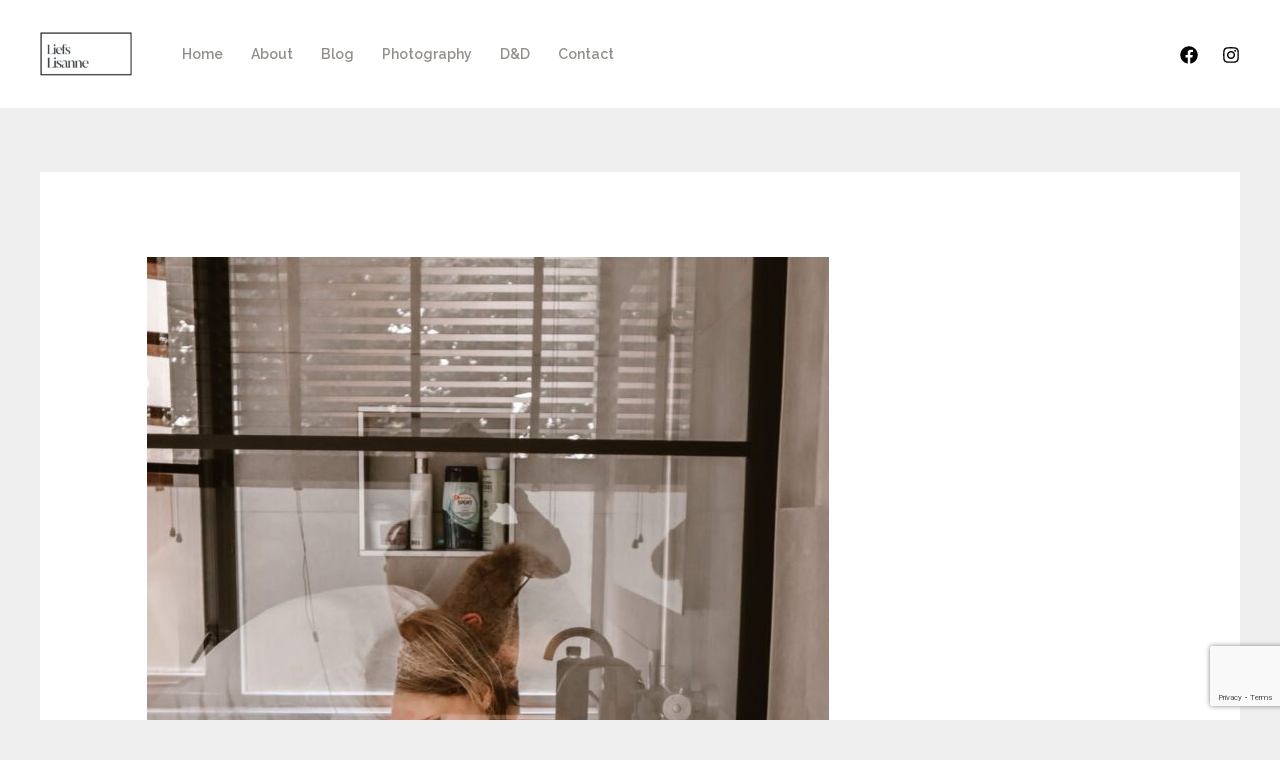

--- FILE ---
content_type: text/html; charset=utf-8
request_url: https://www.google.com/recaptcha/api2/anchor?ar=1&k=6LespfUdAAAAANXR9m24fW0Z2VH2lOxhgv8wiWvL&co=aHR0cHM6Ly9saWVmcy1saXNhbm5lLm5sOjQ0Mw..&hl=en&v=PoyoqOPhxBO7pBk68S4YbpHZ&size=invisible&anchor-ms=20000&execute-ms=30000&cb=rfl77dkyv4d9
body_size: 48511
content:
<!DOCTYPE HTML><html dir="ltr" lang="en"><head><meta http-equiv="Content-Type" content="text/html; charset=UTF-8">
<meta http-equiv="X-UA-Compatible" content="IE=edge">
<title>reCAPTCHA</title>
<style type="text/css">
/* cyrillic-ext */
@font-face {
  font-family: 'Roboto';
  font-style: normal;
  font-weight: 400;
  font-stretch: 100%;
  src: url(//fonts.gstatic.com/s/roboto/v48/KFO7CnqEu92Fr1ME7kSn66aGLdTylUAMa3GUBHMdazTgWw.woff2) format('woff2');
  unicode-range: U+0460-052F, U+1C80-1C8A, U+20B4, U+2DE0-2DFF, U+A640-A69F, U+FE2E-FE2F;
}
/* cyrillic */
@font-face {
  font-family: 'Roboto';
  font-style: normal;
  font-weight: 400;
  font-stretch: 100%;
  src: url(//fonts.gstatic.com/s/roboto/v48/KFO7CnqEu92Fr1ME7kSn66aGLdTylUAMa3iUBHMdazTgWw.woff2) format('woff2');
  unicode-range: U+0301, U+0400-045F, U+0490-0491, U+04B0-04B1, U+2116;
}
/* greek-ext */
@font-face {
  font-family: 'Roboto';
  font-style: normal;
  font-weight: 400;
  font-stretch: 100%;
  src: url(//fonts.gstatic.com/s/roboto/v48/KFO7CnqEu92Fr1ME7kSn66aGLdTylUAMa3CUBHMdazTgWw.woff2) format('woff2');
  unicode-range: U+1F00-1FFF;
}
/* greek */
@font-face {
  font-family: 'Roboto';
  font-style: normal;
  font-weight: 400;
  font-stretch: 100%;
  src: url(//fonts.gstatic.com/s/roboto/v48/KFO7CnqEu92Fr1ME7kSn66aGLdTylUAMa3-UBHMdazTgWw.woff2) format('woff2');
  unicode-range: U+0370-0377, U+037A-037F, U+0384-038A, U+038C, U+038E-03A1, U+03A3-03FF;
}
/* math */
@font-face {
  font-family: 'Roboto';
  font-style: normal;
  font-weight: 400;
  font-stretch: 100%;
  src: url(//fonts.gstatic.com/s/roboto/v48/KFO7CnqEu92Fr1ME7kSn66aGLdTylUAMawCUBHMdazTgWw.woff2) format('woff2');
  unicode-range: U+0302-0303, U+0305, U+0307-0308, U+0310, U+0312, U+0315, U+031A, U+0326-0327, U+032C, U+032F-0330, U+0332-0333, U+0338, U+033A, U+0346, U+034D, U+0391-03A1, U+03A3-03A9, U+03B1-03C9, U+03D1, U+03D5-03D6, U+03F0-03F1, U+03F4-03F5, U+2016-2017, U+2034-2038, U+203C, U+2040, U+2043, U+2047, U+2050, U+2057, U+205F, U+2070-2071, U+2074-208E, U+2090-209C, U+20D0-20DC, U+20E1, U+20E5-20EF, U+2100-2112, U+2114-2115, U+2117-2121, U+2123-214F, U+2190, U+2192, U+2194-21AE, U+21B0-21E5, U+21F1-21F2, U+21F4-2211, U+2213-2214, U+2216-22FF, U+2308-230B, U+2310, U+2319, U+231C-2321, U+2336-237A, U+237C, U+2395, U+239B-23B7, U+23D0, U+23DC-23E1, U+2474-2475, U+25AF, U+25B3, U+25B7, U+25BD, U+25C1, U+25CA, U+25CC, U+25FB, U+266D-266F, U+27C0-27FF, U+2900-2AFF, U+2B0E-2B11, U+2B30-2B4C, U+2BFE, U+3030, U+FF5B, U+FF5D, U+1D400-1D7FF, U+1EE00-1EEFF;
}
/* symbols */
@font-face {
  font-family: 'Roboto';
  font-style: normal;
  font-weight: 400;
  font-stretch: 100%;
  src: url(//fonts.gstatic.com/s/roboto/v48/KFO7CnqEu92Fr1ME7kSn66aGLdTylUAMaxKUBHMdazTgWw.woff2) format('woff2');
  unicode-range: U+0001-000C, U+000E-001F, U+007F-009F, U+20DD-20E0, U+20E2-20E4, U+2150-218F, U+2190, U+2192, U+2194-2199, U+21AF, U+21E6-21F0, U+21F3, U+2218-2219, U+2299, U+22C4-22C6, U+2300-243F, U+2440-244A, U+2460-24FF, U+25A0-27BF, U+2800-28FF, U+2921-2922, U+2981, U+29BF, U+29EB, U+2B00-2BFF, U+4DC0-4DFF, U+FFF9-FFFB, U+10140-1018E, U+10190-1019C, U+101A0, U+101D0-101FD, U+102E0-102FB, U+10E60-10E7E, U+1D2C0-1D2D3, U+1D2E0-1D37F, U+1F000-1F0FF, U+1F100-1F1AD, U+1F1E6-1F1FF, U+1F30D-1F30F, U+1F315, U+1F31C, U+1F31E, U+1F320-1F32C, U+1F336, U+1F378, U+1F37D, U+1F382, U+1F393-1F39F, U+1F3A7-1F3A8, U+1F3AC-1F3AF, U+1F3C2, U+1F3C4-1F3C6, U+1F3CA-1F3CE, U+1F3D4-1F3E0, U+1F3ED, U+1F3F1-1F3F3, U+1F3F5-1F3F7, U+1F408, U+1F415, U+1F41F, U+1F426, U+1F43F, U+1F441-1F442, U+1F444, U+1F446-1F449, U+1F44C-1F44E, U+1F453, U+1F46A, U+1F47D, U+1F4A3, U+1F4B0, U+1F4B3, U+1F4B9, U+1F4BB, U+1F4BF, U+1F4C8-1F4CB, U+1F4D6, U+1F4DA, U+1F4DF, U+1F4E3-1F4E6, U+1F4EA-1F4ED, U+1F4F7, U+1F4F9-1F4FB, U+1F4FD-1F4FE, U+1F503, U+1F507-1F50B, U+1F50D, U+1F512-1F513, U+1F53E-1F54A, U+1F54F-1F5FA, U+1F610, U+1F650-1F67F, U+1F687, U+1F68D, U+1F691, U+1F694, U+1F698, U+1F6AD, U+1F6B2, U+1F6B9-1F6BA, U+1F6BC, U+1F6C6-1F6CF, U+1F6D3-1F6D7, U+1F6E0-1F6EA, U+1F6F0-1F6F3, U+1F6F7-1F6FC, U+1F700-1F7FF, U+1F800-1F80B, U+1F810-1F847, U+1F850-1F859, U+1F860-1F887, U+1F890-1F8AD, U+1F8B0-1F8BB, U+1F8C0-1F8C1, U+1F900-1F90B, U+1F93B, U+1F946, U+1F984, U+1F996, U+1F9E9, U+1FA00-1FA6F, U+1FA70-1FA7C, U+1FA80-1FA89, U+1FA8F-1FAC6, U+1FACE-1FADC, U+1FADF-1FAE9, U+1FAF0-1FAF8, U+1FB00-1FBFF;
}
/* vietnamese */
@font-face {
  font-family: 'Roboto';
  font-style: normal;
  font-weight: 400;
  font-stretch: 100%;
  src: url(//fonts.gstatic.com/s/roboto/v48/KFO7CnqEu92Fr1ME7kSn66aGLdTylUAMa3OUBHMdazTgWw.woff2) format('woff2');
  unicode-range: U+0102-0103, U+0110-0111, U+0128-0129, U+0168-0169, U+01A0-01A1, U+01AF-01B0, U+0300-0301, U+0303-0304, U+0308-0309, U+0323, U+0329, U+1EA0-1EF9, U+20AB;
}
/* latin-ext */
@font-face {
  font-family: 'Roboto';
  font-style: normal;
  font-weight: 400;
  font-stretch: 100%;
  src: url(//fonts.gstatic.com/s/roboto/v48/KFO7CnqEu92Fr1ME7kSn66aGLdTylUAMa3KUBHMdazTgWw.woff2) format('woff2');
  unicode-range: U+0100-02BA, U+02BD-02C5, U+02C7-02CC, U+02CE-02D7, U+02DD-02FF, U+0304, U+0308, U+0329, U+1D00-1DBF, U+1E00-1E9F, U+1EF2-1EFF, U+2020, U+20A0-20AB, U+20AD-20C0, U+2113, U+2C60-2C7F, U+A720-A7FF;
}
/* latin */
@font-face {
  font-family: 'Roboto';
  font-style: normal;
  font-weight: 400;
  font-stretch: 100%;
  src: url(//fonts.gstatic.com/s/roboto/v48/KFO7CnqEu92Fr1ME7kSn66aGLdTylUAMa3yUBHMdazQ.woff2) format('woff2');
  unicode-range: U+0000-00FF, U+0131, U+0152-0153, U+02BB-02BC, U+02C6, U+02DA, U+02DC, U+0304, U+0308, U+0329, U+2000-206F, U+20AC, U+2122, U+2191, U+2193, U+2212, U+2215, U+FEFF, U+FFFD;
}
/* cyrillic-ext */
@font-face {
  font-family: 'Roboto';
  font-style: normal;
  font-weight: 500;
  font-stretch: 100%;
  src: url(//fonts.gstatic.com/s/roboto/v48/KFO7CnqEu92Fr1ME7kSn66aGLdTylUAMa3GUBHMdazTgWw.woff2) format('woff2');
  unicode-range: U+0460-052F, U+1C80-1C8A, U+20B4, U+2DE0-2DFF, U+A640-A69F, U+FE2E-FE2F;
}
/* cyrillic */
@font-face {
  font-family: 'Roboto';
  font-style: normal;
  font-weight: 500;
  font-stretch: 100%;
  src: url(//fonts.gstatic.com/s/roboto/v48/KFO7CnqEu92Fr1ME7kSn66aGLdTylUAMa3iUBHMdazTgWw.woff2) format('woff2');
  unicode-range: U+0301, U+0400-045F, U+0490-0491, U+04B0-04B1, U+2116;
}
/* greek-ext */
@font-face {
  font-family: 'Roboto';
  font-style: normal;
  font-weight: 500;
  font-stretch: 100%;
  src: url(//fonts.gstatic.com/s/roboto/v48/KFO7CnqEu92Fr1ME7kSn66aGLdTylUAMa3CUBHMdazTgWw.woff2) format('woff2');
  unicode-range: U+1F00-1FFF;
}
/* greek */
@font-face {
  font-family: 'Roboto';
  font-style: normal;
  font-weight: 500;
  font-stretch: 100%;
  src: url(//fonts.gstatic.com/s/roboto/v48/KFO7CnqEu92Fr1ME7kSn66aGLdTylUAMa3-UBHMdazTgWw.woff2) format('woff2');
  unicode-range: U+0370-0377, U+037A-037F, U+0384-038A, U+038C, U+038E-03A1, U+03A3-03FF;
}
/* math */
@font-face {
  font-family: 'Roboto';
  font-style: normal;
  font-weight: 500;
  font-stretch: 100%;
  src: url(//fonts.gstatic.com/s/roboto/v48/KFO7CnqEu92Fr1ME7kSn66aGLdTylUAMawCUBHMdazTgWw.woff2) format('woff2');
  unicode-range: U+0302-0303, U+0305, U+0307-0308, U+0310, U+0312, U+0315, U+031A, U+0326-0327, U+032C, U+032F-0330, U+0332-0333, U+0338, U+033A, U+0346, U+034D, U+0391-03A1, U+03A3-03A9, U+03B1-03C9, U+03D1, U+03D5-03D6, U+03F0-03F1, U+03F4-03F5, U+2016-2017, U+2034-2038, U+203C, U+2040, U+2043, U+2047, U+2050, U+2057, U+205F, U+2070-2071, U+2074-208E, U+2090-209C, U+20D0-20DC, U+20E1, U+20E5-20EF, U+2100-2112, U+2114-2115, U+2117-2121, U+2123-214F, U+2190, U+2192, U+2194-21AE, U+21B0-21E5, U+21F1-21F2, U+21F4-2211, U+2213-2214, U+2216-22FF, U+2308-230B, U+2310, U+2319, U+231C-2321, U+2336-237A, U+237C, U+2395, U+239B-23B7, U+23D0, U+23DC-23E1, U+2474-2475, U+25AF, U+25B3, U+25B7, U+25BD, U+25C1, U+25CA, U+25CC, U+25FB, U+266D-266F, U+27C0-27FF, U+2900-2AFF, U+2B0E-2B11, U+2B30-2B4C, U+2BFE, U+3030, U+FF5B, U+FF5D, U+1D400-1D7FF, U+1EE00-1EEFF;
}
/* symbols */
@font-face {
  font-family: 'Roboto';
  font-style: normal;
  font-weight: 500;
  font-stretch: 100%;
  src: url(//fonts.gstatic.com/s/roboto/v48/KFO7CnqEu92Fr1ME7kSn66aGLdTylUAMaxKUBHMdazTgWw.woff2) format('woff2');
  unicode-range: U+0001-000C, U+000E-001F, U+007F-009F, U+20DD-20E0, U+20E2-20E4, U+2150-218F, U+2190, U+2192, U+2194-2199, U+21AF, U+21E6-21F0, U+21F3, U+2218-2219, U+2299, U+22C4-22C6, U+2300-243F, U+2440-244A, U+2460-24FF, U+25A0-27BF, U+2800-28FF, U+2921-2922, U+2981, U+29BF, U+29EB, U+2B00-2BFF, U+4DC0-4DFF, U+FFF9-FFFB, U+10140-1018E, U+10190-1019C, U+101A0, U+101D0-101FD, U+102E0-102FB, U+10E60-10E7E, U+1D2C0-1D2D3, U+1D2E0-1D37F, U+1F000-1F0FF, U+1F100-1F1AD, U+1F1E6-1F1FF, U+1F30D-1F30F, U+1F315, U+1F31C, U+1F31E, U+1F320-1F32C, U+1F336, U+1F378, U+1F37D, U+1F382, U+1F393-1F39F, U+1F3A7-1F3A8, U+1F3AC-1F3AF, U+1F3C2, U+1F3C4-1F3C6, U+1F3CA-1F3CE, U+1F3D4-1F3E0, U+1F3ED, U+1F3F1-1F3F3, U+1F3F5-1F3F7, U+1F408, U+1F415, U+1F41F, U+1F426, U+1F43F, U+1F441-1F442, U+1F444, U+1F446-1F449, U+1F44C-1F44E, U+1F453, U+1F46A, U+1F47D, U+1F4A3, U+1F4B0, U+1F4B3, U+1F4B9, U+1F4BB, U+1F4BF, U+1F4C8-1F4CB, U+1F4D6, U+1F4DA, U+1F4DF, U+1F4E3-1F4E6, U+1F4EA-1F4ED, U+1F4F7, U+1F4F9-1F4FB, U+1F4FD-1F4FE, U+1F503, U+1F507-1F50B, U+1F50D, U+1F512-1F513, U+1F53E-1F54A, U+1F54F-1F5FA, U+1F610, U+1F650-1F67F, U+1F687, U+1F68D, U+1F691, U+1F694, U+1F698, U+1F6AD, U+1F6B2, U+1F6B9-1F6BA, U+1F6BC, U+1F6C6-1F6CF, U+1F6D3-1F6D7, U+1F6E0-1F6EA, U+1F6F0-1F6F3, U+1F6F7-1F6FC, U+1F700-1F7FF, U+1F800-1F80B, U+1F810-1F847, U+1F850-1F859, U+1F860-1F887, U+1F890-1F8AD, U+1F8B0-1F8BB, U+1F8C0-1F8C1, U+1F900-1F90B, U+1F93B, U+1F946, U+1F984, U+1F996, U+1F9E9, U+1FA00-1FA6F, U+1FA70-1FA7C, U+1FA80-1FA89, U+1FA8F-1FAC6, U+1FACE-1FADC, U+1FADF-1FAE9, U+1FAF0-1FAF8, U+1FB00-1FBFF;
}
/* vietnamese */
@font-face {
  font-family: 'Roboto';
  font-style: normal;
  font-weight: 500;
  font-stretch: 100%;
  src: url(//fonts.gstatic.com/s/roboto/v48/KFO7CnqEu92Fr1ME7kSn66aGLdTylUAMa3OUBHMdazTgWw.woff2) format('woff2');
  unicode-range: U+0102-0103, U+0110-0111, U+0128-0129, U+0168-0169, U+01A0-01A1, U+01AF-01B0, U+0300-0301, U+0303-0304, U+0308-0309, U+0323, U+0329, U+1EA0-1EF9, U+20AB;
}
/* latin-ext */
@font-face {
  font-family: 'Roboto';
  font-style: normal;
  font-weight: 500;
  font-stretch: 100%;
  src: url(//fonts.gstatic.com/s/roboto/v48/KFO7CnqEu92Fr1ME7kSn66aGLdTylUAMa3KUBHMdazTgWw.woff2) format('woff2');
  unicode-range: U+0100-02BA, U+02BD-02C5, U+02C7-02CC, U+02CE-02D7, U+02DD-02FF, U+0304, U+0308, U+0329, U+1D00-1DBF, U+1E00-1E9F, U+1EF2-1EFF, U+2020, U+20A0-20AB, U+20AD-20C0, U+2113, U+2C60-2C7F, U+A720-A7FF;
}
/* latin */
@font-face {
  font-family: 'Roboto';
  font-style: normal;
  font-weight: 500;
  font-stretch: 100%;
  src: url(//fonts.gstatic.com/s/roboto/v48/KFO7CnqEu92Fr1ME7kSn66aGLdTylUAMa3yUBHMdazQ.woff2) format('woff2');
  unicode-range: U+0000-00FF, U+0131, U+0152-0153, U+02BB-02BC, U+02C6, U+02DA, U+02DC, U+0304, U+0308, U+0329, U+2000-206F, U+20AC, U+2122, U+2191, U+2193, U+2212, U+2215, U+FEFF, U+FFFD;
}
/* cyrillic-ext */
@font-face {
  font-family: 'Roboto';
  font-style: normal;
  font-weight: 900;
  font-stretch: 100%;
  src: url(//fonts.gstatic.com/s/roboto/v48/KFO7CnqEu92Fr1ME7kSn66aGLdTylUAMa3GUBHMdazTgWw.woff2) format('woff2');
  unicode-range: U+0460-052F, U+1C80-1C8A, U+20B4, U+2DE0-2DFF, U+A640-A69F, U+FE2E-FE2F;
}
/* cyrillic */
@font-face {
  font-family: 'Roboto';
  font-style: normal;
  font-weight: 900;
  font-stretch: 100%;
  src: url(//fonts.gstatic.com/s/roboto/v48/KFO7CnqEu92Fr1ME7kSn66aGLdTylUAMa3iUBHMdazTgWw.woff2) format('woff2');
  unicode-range: U+0301, U+0400-045F, U+0490-0491, U+04B0-04B1, U+2116;
}
/* greek-ext */
@font-face {
  font-family: 'Roboto';
  font-style: normal;
  font-weight: 900;
  font-stretch: 100%;
  src: url(//fonts.gstatic.com/s/roboto/v48/KFO7CnqEu92Fr1ME7kSn66aGLdTylUAMa3CUBHMdazTgWw.woff2) format('woff2');
  unicode-range: U+1F00-1FFF;
}
/* greek */
@font-face {
  font-family: 'Roboto';
  font-style: normal;
  font-weight: 900;
  font-stretch: 100%;
  src: url(//fonts.gstatic.com/s/roboto/v48/KFO7CnqEu92Fr1ME7kSn66aGLdTylUAMa3-UBHMdazTgWw.woff2) format('woff2');
  unicode-range: U+0370-0377, U+037A-037F, U+0384-038A, U+038C, U+038E-03A1, U+03A3-03FF;
}
/* math */
@font-face {
  font-family: 'Roboto';
  font-style: normal;
  font-weight: 900;
  font-stretch: 100%;
  src: url(//fonts.gstatic.com/s/roboto/v48/KFO7CnqEu92Fr1ME7kSn66aGLdTylUAMawCUBHMdazTgWw.woff2) format('woff2');
  unicode-range: U+0302-0303, U+0305, U+0307-0308, U+0310, U+0312, U+0315, U+031A, U+0326-0327, U+032C, U+032F-0330, U+0332-0333, U+0338, U+033A, U+0346, U+034D, U+0391-03A1, U+03A3-03A9, U+03B1-03C9, U+03D1, U+03D5-03D6, U+03F0-03F1, U+03F4-03F5, U+2016-2017, U+2034-2038, U+203C, U+2040, U+2043, U+2047, U+2050, U+2057, U+205F, U+2070-2071, U+2074-208E, U+2090-209C, U+20D0-20DC, U+20E1, U+20E5-20EF, U+2100-2112, U+2114-2115, U+2117-2121, U+2123-214F, U+2190, U+2192, U+2194-21AE, U+21B0-21E5, U+21F1-21F2, U+21F4-2211, U+2213-2214, U+2216-22FF, U+2308-230B, U+2310, U+2319, U+231C-2321, U+2336-237A, U+237C, U+2395, U+239B-23B7, U+23D0, U+23DC-23E1, U+2474-2475, U+25AF, U+25B3, U+25B7, U+25BD, U+25C1, U+25CA, U+25CC, U+25FB, U+266D-266F, U+27C0-27FF, U+2900-2AFF, U+2B0E-2B11, U+2B30-2B4C, U+2BFE, U+3030, U+FF5B, U+FF5D, U+1D400-1D7FF, U+1EE00-1EEFF;
}
/* symbols */
@font-face {
  font-family: 'Roboto';
  font-style: normal;
  font-weight: 900;
  font-stretch: 100%;
  src: url(//fonts.gstatic.com/s/roboto/v48/KFO7CnqEu92Fr1ME7kSn66aGLdTylUAMaxKUBHMdazTgWw.woff2) format('woff2');
  unicode-range: U+0001-000C, U+000E-001F, U+007F-009F, U+20DD-20E0, U+20E2-20E4, U+2150-218F, U+2190, U+2192, U+2194-2199, U+21AF, U+21E6-21F0, U+21F3, U+2218-2219, U+2299, U+22C4-22C6, U+2300-243F, U+2440-244A, U+2460-24FF, U+25A0-27BF, U+2800-28FF, U+2921-2922, U+2981, U+29BF, U+29EB, U+2B00-2BFF, U+4DC0-4DFF, U+FFF9-FFFB, U+10140-1018E, U+10190-1019C, U+101A0, U+101D0-101FD, U+102E0-102FB, U+10E60-10E7E, U+1D2C0-1D2D3, U+1D2E0-1D37F, U+1F000-1F0FF, U+1F100-1F1AD, U+1F1E6-1F1FF, U+1F30D-1F30F, U+1F315, U+1F31C, U+1F31E, U+1F320-1F32C, U+1F336, U+1F378, U+1F37D, U+1F382, U+1F393-1F39F, U+1F3A7-1F3A8, U+1F3AC-1F3AF, U+1F3C2, U+1F3C4-1F3C6, U+1F3CA-1F3CE, U+1F3D4-1F3E0, U+1F3ED, U+1F3F1-1F3F3, U+1F3F5-1F3F7, U+1F408, U+1F415, U+1F41F, U+1F426, U+1F43F, U+1F441-1F442, U+1F444, U+1F446-1F449, U+1F44C-1F44E, U+1F453, U+1F46A, U+1F47D, U+1F4A3, U+1F4B0, U+1F4B3, U+1F4B9, U+1F4BB, U+1F4BF, U+1F4C8-1F4CB, U+1F4D6, U+1F4DA, U+1F4DF, U+1F4E3-1F4E6, U+1F4EA-1F4ED, U+1F4F7, U+1F4F9-1F4FB, U+1F4FD-1F4FE, U+1F503, U+1F507-1F50B, U+1F50D, U+1F512-1F513, U+1F53E-1F54A, U+1F54F-1F5FA, U+1F610, U+1F650-1F67F, U+1F687, U+1F68D, U+1F691, U+1F694, U+1F698, U+1F6AD, U+1F6B2, U+1F6B9-1F6BA, U+1F6BC, U+1F6C6-1F6CF, U+1F6D3-1F6D7, U+1F6E0-1F6EA, U+1F6F0-1F6F3, U+1F6F7-1F6FC, U+1F700-1F7FF, U+1F800-1F80B, U+1F810-1F847, U+1F850-1F859, U+1F860-1F887, U+1F890-1F8AD, U+1F8B0-1F8BB, U+1F8C0-1F8C1, U+1F900-1F90B, U+1F93B, U+1F946, U+1F984, U+1F996, U+1F9E9, U+1FA00-1FA6F, U+1FA70-1FA7C, U+1FA80-1FA89, U+1FA8F-1FAC6, U+1FACE-1FADC, U+1FADF-1FAE9, U+1FAF0-1FAF8, U+1FB00-1FBFF;
}
/* vietnamese */
@font-face {
  font-family: 'Roboto';
  font-style: normal;
  font-weight: 900;
  font-stretch: 100%;
  src: url(//fonts.gstatic.com/s/roboto/v48/KFO7CnqEu92Fr1ME7kSn66aGLdTylUAMa3OUBHMdazTgWw.woff2) format('woff2');
  unicode-range: U+0102-0103, U+0110-0111, U+0128-0129, U+0168-0169, U+01A0-01A1, U+01AF-01B0, U+0300-0301, U+0303-0304, U+0308-0309, U+0323, U+0329, U+1EA0-1EF9, U+20AB;
}
/* latin-ext */
@font-face {
  font-family: 'Roboto';
  font-style: normal;
  font-weight: 900;
  font-stretch: 100%;
  src: url(//fonts.gstatic.com/s/roboto/v48/KFO7CnqEu92Fr1ME7kSn66aGLdTylUAMa3KUBHMdazTgWw.woff2) format('woff2');
  unicode-range: U+0100-02BA, U+02BD-02C5, U+02C7-02CC, U+02CE-02D7, U+02DD-02FF, U+0304, U+0308, U+0329, U+1D00-1DBF, U+1E00-1E9F, U+1EF2-1EFF, U+2020, U+20A0-20AB, U+20AD-20C0, U+2113, U+2C60-2C7F, U+A720-A7FF;
}
/* latin */
@font-face {
  font-family: 'Roboto';
  font-style: normal;
  font-weight: 900;
  font-stretch: 100%;
  src: url(//fonts.gstatic.com/s/roboto/v48/KFO7CnqEu92Fr1ME7kSn66aGLdTylUAMa3yUBHMdazQ.woff2) format('woff2');
  unicode-range: U+0000-00FF, U+0131, U+0152-0153, U+02BB-02BC, U+02C6, U+02DA, U+02DC, U+0304, U+0308, U+0329, U+2000-206F, U+20AC, U+2122, U+2191, U+2193, U+2212, U+2215, U+FEFF, U+FFFD;
}

</style>
<link rel="stylesheet" type="text/css" href="https://www.gstatic.com/recaptcha/releases/PoyoqOPhxBO7pBk68S4YbpHZ/styles__ltr.css">
<script nonce="yH3PJ6CWcI1alL8i-h2tHw" type="text/javascript">window['__recaptcha_api'] = 'https://www.google.com/recaptcha/api2/';</script>
<script type="text/javascript" src="https://www.gstatic.com/recaptcha/releases/PoyoqOPhxBO7pBk68S4YbpHZ/recaptcha__en.js" nonce="yH3PJ6CWcI1alL8i-h2tHw">
      
    </script></head>
<body><div id="rc-anchor-alert" class="rc-anchor-alert"></div>
<input type="hidden" id="recaptcha-token" value="[base64]">
<script type="text/javascript" nonce="yH3PJ6CWcI1alL8i-h2tHw">
      recaptcha.anchor.Main.init("[\x22ainput\x22,[\x22bgdata\x22,\x22\x22,\[base64]/[base64]/UltIKytdPWE6KGE8MjA0OD9SW0grK109YT4+NnwxOTI6KChhJjY0NTEyKT09NTUyOTYmJnErMTxoLmxlbmd0aCYmKGguY2hhckNvZGVBdChxKzEpJjY0NTEyKT09NTYzMjA/[base64]/MjU1OlI/[base64]/[base64]/[base64]/[base64]/[base64]/[base64]/[base64]/[base64]/[base64]/[base64]\x22,\[base64]\x22,\x22d8ObwqA4w69Zw73CscO2w6zCg3B8cRvDp8OQXllCccKVw7c1IH/CisOPwpjCvAVFw4gifUkXwrYew7LChMKOwq8OwoXCu8O3wrxLwrQiw6J9LV/DpDRZIBF6w5w/VEhaHMK7wprDkBB5TU8nwqLDpMKrNw8SDkYJwpDDj8Kdw6bCjcOgwrAGw5/Dj8OZwptbQsKYw5HDhMKhwrbCgF9Xw5jClMK5RcO/M8KSw6DDpcORTsOpbDwhfArDoRA/w7IqwqLDqU3DqDnCncOKw5TDnC3DscOcfwXDqhtxwr4/O8ODDkTDqGLCgGtHKsOMFDbCkxFww4DCrj0Kw5HCnDXDoVtdwrhBfj03woEUwoNAWCDDi395dcOgw6sVwr/DrsKUHMOyUMKfw5rDmsOlXHBmw6zDt8K0w4Nmw4rCs3PCssOcw4lKwrJsw4/DosOfw7MmQibCtjgrwp8xw67DucOmwpcKNntwwpRhw5fDpxbCusOFw4Y6wqxQwpgYZcOrwo/CrFpnwr8jNEY5w5jDqWjCkRZ5w6svw4rCiH/[base64]/CisO5Xz7CryAVFcKDG2jCp8O5w5cuMcKfw55iE8KPE8Kiw6jDtMK2wr7CssOxw7l8cMKIwpE8NSQbwrDCtMOXMjhdejRpwpUPwoJWYcKGX8K4w49zHsKgwrM9w7VrwpbCslosw6Vow4g/IXotwqzCsERBYMOhw7Jbw64Lw7VrecOHw5jDqsKvw4A8W8ORM0PDrynDs8ORwo3DqE/CqETDo8KTw6TCnBHDui/DtRXDssKLwqPChcOdAsKqw4M/[base64]/DuzLChl3CuMKZBhEzWTASwrrCv3XDvxHCgxbCqMKcw7Y8w5wgw6ZocFRVWkfCvnA6wq0BwptPw6DDtx3DkhjDhcKEJAR7w5bDgsOqw5/[base64]/[base64]/wqXDjsKlE8Kpw4INKcK6IgbDumnDq8KYUsOpwoDChMOdwpw1YHwowrtyUSjClsOXw4ZkIwvDqRnCqcO+wqxlXjMgw4PCpA0GwoQ7Ow3DvsOJw5nCvDZUwqdNwoDCuHPDnRtuw7DDp27DnMKEw54jUsK8wonDmWPCgk/[base64]/fy/DosKlNMO9DFNNwrYcOMO6V18Ewq8pWQBbwqg2wpZgGcKvLsOtw6VraXTDlXbCkjcXwpjDqcKCwr5kVMKmw67DgAPDmgDChlV7GsKHw6jCiCHClcORI8KfO8K3w5ktwoZkB1pzGX/DjsOFMh/DjcOWworCrMOUFmABcsKXw7wuwqPCvm17aitcwpIMw6E4e29qfsOVw6lLdVrCtGrCmggxwo/DmsOcw7E3w53DoDRkw6/CjsKHYsOJPm8fUn4Uw57Dnj3Dp11CeBHDu8OIacKew5Q9w6lhEcKowprDgAbDpDF2w6I+WsOzcMKKw4HCgUhMwo9rWSHDu8KWw5jDsG/DicOFwp95w6M2FXnCt0EKW2bCuk7CkcKrA8O8DcKTwrDCtsOUwqJaCsKawoJuaWLDtsKEEynCmhNrAXnDksO/w6fDpMO3wrlUwqPCnMKsw5Flw49fw4Qew5fCmQJFw4kjwrk3w5wlfsKtfMKHQMKuw7YWPcKewpNQfcOMwqo6wqNHwr4aw5LCocOuHsOOw5fCoz85wotyw5c5RQ9cw7nCm8Kcwq/DoQXCocOwOcKFw58cdMO6wrZPTVHDksOEwobCvz/[base64]/[base64]/T0PDtUUnw5XCqFYBw4jDj3Rlwp0wwrvCqRrDgD0HP8KUwqxkCcO2B8KPNsKgwp4Xw7DCvT/CisOBSWo/LCvDlBjClgZtwoxQE8O1FkgqaMOvwq/[base64]/DtBvDrHnDvnXDkMKLw4JJwqnCv8KiMn/Dpi7DisK7LTLCnVvDtcK9w5UwF8KePFA3w5vCrUbDlxzDusKDWMOmw7TDpD4EWGrCmCzDjibCjyI+aTHCmsK0wqQRw5HCv8Orcw3CjBZfMDTDm8KTwp/Dil/Dg8OdOSfDosOIHlxuw5dQw7bDpMKXSWjDsMOzOz0rc8KHbiHDsBjDpsOqNn/CmBIvS8K7wpXCgsKcWsOrw4TCkihXwqZiwpV6FTnCosO0L8Knwp9LP2V3HDNoDMKoBitDdHvDt2dZBxp0wovCsQ/[base64]/V8Obw4UmOjh5NDbCkB9ywqHDqMO6JDvDosKHKQRkH8KPw73DpsKIw6zChQzCgcOAKl3CpMOzw5owwo/CuBLCksOuEcO+w5QaIXUEwqnCgBUMRwbDlCQZVwUMw4I+w7fDucO/w4sICDU2Hw8IwqjDoWvCqEIUO8KCMi7DocOVaw/DviPDg8OFYF5eI8Klw5DDqWwKw5zCgMO+XcOMw4HClcOswqNiw6PDo8KCEjTCsGZDwrHDgsOvw44fcyjDksOCd8K1w5g3McOIw4nCh8OOw4rCqcOwFMOrworDh8KnQgwfbC5EPUkmwoI/[base64]/CpGAUw4p4w4XDh8KQwoTCvsOeCBpxwqwCQMKibHsrKyLDlWweKhhLwpkzZl5IVlMjaXNgPxsGw5g3DXzCjcOuS8OVwrvCtSDDisO+AcOIZnRkwr7Ds8KDXDckwpIdTcKTw4zCuy3DlcOXbhLDlsOKw6bCs8O6woImwrzCi8KbWERMwp/CsEjDnljCumdPWRgSTRsRwr/Cn8Orwr8tw6vCssKxTFfDusKaSRvCrA7DgBvDlRt6wrkaw63CrBRDw5jChxpXJXrCsioaZ1vDsDkLwrzCt8OvMsOYwobDscKVN8K1PsKhw5x6w4dmwpnDmQ3CvBU5wrDCvjFYwqjCiSDDrMOSH8OAdERDGsO4JDIHwprCj8Oxw6NCZcKvWGrCmhzDrTDCksK/Dw9qX8OWw6HCoQHCtsOQwq/DuV0VD1fCjsO5wrPChsO/[base64]/DjDd+w4tdYsK5wpnCpXFjdsKbwpNeCMOPwrJbw6nCkMKGBCfCjsO+f0DDsDcyw602RsOFb8O9RcKvwrJpw5TCowIIw7Vvw5ldw7otw5wdXMKkCgJzwqlGw7tnVATDkcOawq3CrVAhw6huI8OjwojCvsOwRztPwqvCsn7Cqn/[base64]/OMO/w6ZPZsKMS8KIw5LCusOkw48CZcOSwr7DrCLChMO9w73DlsOuCnM3MF7DpE3DonU8DMKKHlfDpMK0wq4CEAFHwrvCmMKzPxrClH17w4nDjhcCWsK/d8KCw6xGwoYTbCUTwoXCjnrCnMKXJGEScjkDPW3CgMK7Vx7DuTHCg1sQb8Ocw7rCrcKgJApEwqlMwpLChStiZxvCjEo5w5pQw65CLVBiB8OwwozDusKPwpV1wqfDjsKADjLDo8OOwpVawoLCtG/CmsKdRhnCgcKUw4tew6IHw4rCssKrwqQYw6zCsHDDnsOCwqFUGybCnsKwZ07DolAyZFvChsOCKsKkTMOaw6p9LMK0w7daYmNZCy3CnwAHODxEw6RAcHwTSDoNTTknw7Nvwqwlwpptw6nCvjdFw4Arw6ZbecOjw6c5DcKCLsOqw6pSw7d5aXZ1wqBJNMKLwplUw7/[base64]/[base64]/CvsKGXQnDtUJ/Gw/CoMOcE8OMfHtafsKsOWzDlsKDNsOlwoXDscO3E8KhwrHDrzvDhgDCjmnCnsOiw7LDkMKAHWgvAnFEGhPCmMOZw7DCrsKTw7vDrsOkW8OzORN3JV1vwo8rW8OHNAPDgcK0wqsFw6HCknkfwq/DsMKiwqTCmSvDl8K5w6rDocOswoxVwol+asKswpDDkcKjC8OgLMOtw6vCvcOmCWXCpy7DvWbCvsOPw692BEVLX8OpwqFrLcKfwrLDvcKcYjTDm8OOXcOJwqzCrcK2QsK8HSceewrDksOqTcKPYERZw7/CrAs/[base64]/[base64]/DvB1xw4nDoUcqL8KqVMOcR8KHScOxNRsua8ODw7bDkcK9wojCn8KXU1VJdcOQYH5QwrbDp8Kuwq3DncKhNsOKUiN7TBQDI2Bke8OrYsK2woXClMKswrYow4XDq8K+w7EjPsOWTsONLcObw7R5wpzCr8OowrTCs8O7wpkfZmjCnlPDg8OsTHjCvsOkw7DDjSTDgm/ClsKgwqVXBMOtdcK7woHDnCPDgTU6wrHCn8K7EsODwoXDv8OPwqR3OMOzw7LDnMOdLMKmwrR7RsK3ci3Do8Knw4fCmx4Qw5nDqsKDam/Cq3rCucK3w4V2w6IIDMKPw7ZeUMOrRBLCiMK5EU/CsHfDpwBJYMOke0HDjE7Cg2/CiGHCu0nClHkzTsOQacKewq/Cm8Kjwq3DpVjDoUPCqhPCnsOkw6ZeNC3CtWHCslHCpsKkIMOaw5N1woQrUcK9c3Bww4FrCllUwqvDmsO7G8OQNwzDuG3Ds8OMwrbCozdBwobDu0nDsFoyIwvDiTcpfB7CqMOAJMOzw785w682w5QYZxNaFWrCkMOMw7bCu2ACw4zCrSPDkhjDv8K/w7pMKWlyBMKQw4HDh8KuQ8Oyw4gUwrIMw5xcHcKvwoZ6w7wbwpltAcOKCAtYWMKIw6IZwrvDp8OMwpRzw5PDmgjDvUDCl8OMAUw/AMO/Z8OuPFZMw7F3wopiw5cxwrJzwqfCuzfCmsOOKcKMw5thw4vCssKqeMKOw6LCj1R9UCvDnDHCgcK7CMKvFsKGGTZXw5UMw5bDin4Zwq/[base64]/DpsOzwpAtf8KxO3A+Vx3DhC5qw4NqA19tw7HClcK9w5HDuF8jw5fCncOkJD/Cl8OSw6bDvcO7wovCunDDsMK9VcOwH8KZw4vCs8Kiw4TCiMKtwpPCoMKNwoVLTCQwwqzDrmnCgyVxacKgYMKVwpTCiMOKw6cCwpLDmcKhw5YBCAVqFmx4wqBQw6bDvsOvZMKEMybCv8KowqXDtcOrJcKiX8OMXsKCcsK4IiXDvQPCgy/DtUvCgMO7BRfCmWrCjMO+w78sw4rCihVswoXCs8ORd8K9PUdVVQ4Lw6xnEMKFwrvDsiZ4FcK6w4MPw5ICTnTDkAwcKHoeQ2jChGEUYhTDnXPDv3BAwpzDlU91wovCucKMdiAXwr7CosKww792w4x/wr5QfsOhwoTCgCzDhn7ChCcew7LDt2jClMK6wpQow7oBZsKYw63CisOnwpAww4wDw4nChCbCoTxLYBXCjsOIw4PCsMK/LMOgw4PConrDocOWQMKAFFcKw5TCt8OwHVFpR8KFRRE6wrIhwrglwr8SSMOcMErCocKPw5c4a8KjQRlww6UkwrLCrTMTYMKvK2DCh8K7GGLCm8OALhF2wr9qw7hDe8Kdw6rDu8OyfcO4LgwNw5jCgMOUw51da8K5wogmwoLDpiR6AcKAdS7Ck8Okd1DCkWHCiX/[base64]/[base64]/[base64]/[base64]/Cj8O7w7YSOlXCk8KSw7MII27DlsOxw67Cj8Kow79rwqQRWVjDujjCojrCi8OBw6fCgg4MacKwwo7DvVpAKivCsXgzwoVEI8KZUHUNbjLDgWBawp0Hw43CtVXDoV9VwoxUDjDDrnfCjsOVwoNLaH/[base64]/CicO4wp8+w53DtVXDicKxw7/DqMOCw5XDh8OXfsKzOcO/QW8CwqcmwoZfMFfCt3LCh0TCocOkw6oHYsOsC00XwoE4LMOIHQgyw4XCh8Kbw4LCn8Kcw65QaMOPwoTDpVbDo8OqWMOmETbCrsOWbGfCmMKDw6B6woDCs8OTwoAhNSbCncKsSiJyw7DDixRYw77DsUNdX1p5wpZ9wrgXccOQGV/Cv33DucOmwonCgAlmw7rDp8KpwpvDocOVVcKiXVLDkcOJwr/DhsO5woVBwp/Cog06WXdtw7TDocK0DC0aKMO6w5hnThrCtcOhHB3CsVpVw6I5wqdmw4IRDQktw7rDicKOThvDkjMywq/CkDhfdMK0w5PCqMKuw6Zhw6l4fMOeLFHCpSrCkX4hFsOcwqstw63ChiB+wrEwRsKRw7DCiMK2JBzDsk90wp/CmX1OwpU0bEXDuDfCrcK9w5nCnGjCpTDDi1NkX8KUwq/CucK4w5/CuzgLw4DDusOzciDCsMOdw6nCrMKHcxoUw5DClw0LGmEFw4DDh8OTwonCth5PLG/DqwXDrcOACcKbM21fw5DDpcKjBMK6w49kw6hBw43ClFDCmjwEeyrDgsKAXcKQwoYvw4nDjVbDgFQpw4/DvyPCosOEe0Q8OlFdM0zClF8mwpfDiHfDlcK/w6/DpDvDscOUQMOVwqvCqcOKMMOWBDHDmykwZ8OJZ0zDj8OCTsKBHcKUw4rCjMKxwrwOwobChGnDiSpRVVNaW2jDpGvDh8KFesOgw6HCisK+wpjDjsO0wp10cX4/[base64]/DrMOccFwaw7NuwrVIeMKkDEHCp0vDnMKEYnZsEVPDjMKjXHzCsGwuw4onw6cdKSE/MEjCkcKLWSDCnMKVScKva8OZwqR9asKDWwciwpLDinzDtV8zw6MZFiN2wq4wwoDDnA/CihQ8IRZ+w5nCvsOQw6QfwoFlKsK0wr98wovCucK5wqjDgTzDkcKbw43CvGxRPHvCtcO0w4FvSsKvw6xvw6XCmyp+w7UORktda8OOwrEPw5PDpMKSw4w9esKhd8KIbMKPIy9xw6QYwpzCocOZw7PDskjCoEE7VXgqwpnCm0A/[base64]/Ch8Kvwow5wol3LMOlw5Ayw6U8eMK6w7gMNsOUf3JaNcOTL8OkUQBvw701wofCucKowphkwrLCqBvCtAFQTSLCkRnDvMKmw644wqfDiSfCpB0TwpzCncKpw7PCrgI/wqfDiEHCo8KWbMKow73Dg8K4wq3DpBc1wp53w4rCr8OuOcK7wqvCsxBrDBJRVsKwwr9iSDIywqhZacKJw4HCncOuPyXDrsOddcKTXMKaEVggwpfDt8KrdWvCkMKXB2rCp8KRO8K8wrEkVxvChcKWwobDjMKDacK/w7pGw614AToLOlBQw5vCpcOPS1tDBcOsw5/CmcOpwrhFwqzDlGVAYcKbw6dnFjrCvMOpw7XDmSvCpgTDjcK1w75dQBAzw4VFw6bDvcKzw79jwr7DtxYTw4vCiMO9HnlSw45ww7Urwqd1wrk/d8OfwohHSGY7MGDCimVKMmI/wr3CrENZBl/DmCfDg8KiJMOCUljCiUZhLcK1wp3CljYcw5fCqTLCrMOGSsKiOH4HBMKOwqwLw6IAacO2QcOwMgjDssK/aGsuwpPCnXgPKcOEw5bDmMOLw7DDpsO3w7xRwo9PwptzwqM3w7zCmnBww7NUMwjDrMOddcO2wo9zw6nDrx5Wwr9Fw4/DnnHDnwPDmMKswrtbPsOlFsKNMCDCsMKYe8KBw6Nxw5bCu0xOwpgfdX/DmA8nw7ICAEVFW3PDrsKow7vDj8KAWyxpwrTCkGEHfMO9Rxt2w7tQwrLDjGLCmWLCtB/[base64]/[base64]/Dr8O3CDYJw7/CgnB6wpdhVMKQHMOFaDZ4wq9tfMK/DEoRwplgwo3Dn8KJB8OjWynCvBfCi3/DjWrCj8Oyw5PDsMOdwppSBcOVAi1ZenMOBQvCvkLCggnCuXPDm2IuGcKiNsKzwoHCqT3DvVbDp8KcFR7DqcKnDcOKwovDmMKcd8OjV8KKw5wbe2UIw5HDiFvCjsK6wrrCs23CtnXDixcbw6nCvcOPw5MMWMKAwrTCtXHCmcO/[base64]/ClRzDtywQUDccJkbCvDTCpMKZejVjwqzDtcK5NwIjGMOGAVAAw5BIw5xyf8Olw7rChTQFw5YjM3PDnzPClcO/w5cMM8OjT8KewpZfO1PDuMKlwqLCiMKZw4LCnMOsZBLDqcOYA8Knw5NHXXsHegzCpsKzwrfDkcOewrvCkjN5XSBcb1XDgMKeQ8KwCcKtwqXDk8KFwq1lRsKENMK9w4vDnMOAwp3CniNNAsKIDSUFPsK/w60odcOAXsOewpvDrsKnQQ0qa0bDiMKyfcKcHRRuf2DCh8OSKXsKDXU1w551w4EIWMOywrpJwrjDnDteN1HCtMKqwoYnwrM3eQEww4HCscKgPMKeDjDDosO5w5TDg8KOw4PDmcKUwoXCjD/Dg8K/[base64]/DkXLCssKNwph7EyQ/w5xEQhvDo3/Cl15/GVg6w4pOHExfwowjBcOHcMKDwqLDhWjDtcKFwobDnMKRwp8icSrCsF1pwrMYEMOZwoXCoEZ9H23CtsK4IMKwBQouw5jCll/CuBRtwqFdw6fCtsOZURQtJkpIZ8OXRcO7W8Kfw4bDmsKZwpUCwpEaUkjCsMOFJSgBwq/DpsKVbzkqRcKNHXPCpGglwrQDF8Oyw7YVwp9UOnxpVxg/w6EaLMKIw63Cty4SYhbCo8K/aGrChsOsw4tsBRdLPm/[base64]/woHCq8KiwoQnwrfCocO2wq7DmXrDtEZxBSRLYQVYw5cGJMOkwqAgwoPDh2EvO3fClXMFw7oFwqRRw6rDhgbCvnAfw7TCnGQhwqPCgyTDjjdxwqhHw6Inw64Pfn3CgcKqZsOEwpXCs8OJwqxZwq1rMx5fYxx/[base64]/[base64]/DuMKKUsKKFiUtNsO9XFZ7OHMbw6BCwp/DhhnDhyHDqMOvCRfDhynCkMOALcKOwr3CucO7w40Jw63DunTCiWcZZEwzw5rDsjzDpMOgw43CsMKufMOWw7g2NihpwpU0Pn5eAhIPAsOsG1fDpMOTRgYZwpI9wpHDhsK1ccKlbCTCp2xIw7EnfHTDtFBDXMOywofCkGvCmHdxWsO5XCJ/wpXDp3sGw78eE8KxwrrCo8OqI8OBw6DClU3DpUQDw6JDwr7DocOZwpZuPsKsw5jCksKJw6EQCMKMUcOfCQbCpiPCgMKjw7B1ZcOWPcKpw4cCB8Kjw53CqHcuw7vDlgPDjScaEWV/wpcxNMKCw7zCv3HDk8KNw5XDmldbW8OVQ8KhS2jDnRnDswYwQHjDmXJBbcOHSTTCucOywo94S0/DlVfClDPCgsOsQ8KeKMKmw67Di8O0wp43N2Rjwp3Cp8OlE8KmJTp8wo8/[base64]/DhCZgP8OqJlsNw6lzwonDnsKQw4nDo8KwTWN4w5/[base64]/[base64]/CvMO5w7/DhcKmwpXCrMKTKMK7RMO3w7pQWMKrw5lwHMOlw7HCgsKxYMOvwqM1D8KQwptLwrTChMKQC8OiHALDm14lRsKgw5tOwoV0w6h/w7l7wo3CugN7c8KoHcOwwqcewpvDuMOOF8K3ayHCvcKuw67CnMOtwoM6L8KZw4TDsg8cNcKuwq8AcFpQV8O2woJNRTpGw4ogwpxDw57Cv8KDw5s0wrJhw7jCinthUcKjw7DCgsKLw5/[base64]/DgcOawqHDhcK5IjDCsMKVehADMMKEcsK7HybDucKTw7NjwozCs8OMw4DCiREbV8OXLsK8wrPCr8K6HibCsFl4w4zDoMKgwozDq8KJwoUNw6IEwqbDtMOOw6/Dk8KrNcKuEGXDrcOEPMOTZBjDgcKQHAXCtMKbfXDCuMKJU8O+dsOlwpwAw5I+w61rwqvDgxjCnMORDcKawq7DvBHDslkcKxPDqlcQayjDryfCkUzDuSjDksKbw6F0w5vCiMOcwpkDw6UDfig+w4wNOsOvTMOKZMKfw4sgw5MKw6LCuRLDsMOubMKww7bCncO/[base64]/[base64]/[base64]/DusOxTwzCvAXCpH7DusOyZcOxdcOJQsK3wrkjOcKwwoLCpsOxQHTCjS4jw7bCr1Elwqxdw5PDusKtw7crKMOzwpzDm1HDtjrDmsKJDF58ZMOuw5fDtcKdSGBpw4/Cq8K5w4VgLcOcwrPDukt8w4vChAEowp/CigQowqkKBsO8wr15w4x3TcOJXUrCnXFrf8KTwqnCj8Ouw5LDicOgw7dQEQLCnsOww6rCli1iJ8O6w5Z6ZcO/w7RzFMOXw7zDkiViw6NTw5fCnDldLMOOwrPDl8KlD8Kpw4bCicKGVsOHw4vCnzRTQ01cUS7CrcOVw4JNCcOXADZVw6rDukTDvBfDul8cX8KYw5Y/AMK4wow/w4/DjMOsO0jDl8KmXj7DpzLCs8OrOcKdw4fCk3RKw5XChcKrw7/[base64]/CsMK4w6xkeGhYwo7CtFVsw7TClcKRJsKFwq5Rw5BewoR8wq0LwoXDrEHCk2nDryzCvTfCoTEqNMOhBcOQLUnDvn7Dm1kSP8KMwrjCucK8wrg3TMO4LcOjwpDCmsKSJmXDmsOGwoY1wr8Cw7DCi8OsYWLCtcK/FcOYw4TCg8OXwoogwrsgJW/Dn8OKd0nClzLDsmMdV2trVsOPw7LDsW9OC1XDvsO5OcOVI8OsGTgoFmQ7UyrCjjHCkMKyw4HCgsKSwpdUw4vDmz3CiRjCuU/CpcOxwprCicOkwqNtwowKOWFaNFVLw7jDtkHDuXLCjirCosKFESNsR3Vpwp4YwpZ5VMKOw7J+bnbCocOmw5TCsMK+aMOBZcKmw4rCjcKmwrXDjzHCj8O7w57DksK8K2wqwozCisKowqLDkAREw6zCmcKxwoLCjwcew61BEcOyd2HCgMKXw7l/[base64]/Cu8KUA8Ofw78/[base64]/[base64]/[base64]/DvcKVZ1s+ByjDhMKLV1LCmzHDgsK9c8OfRUkSwqx0cMKjwoXCthlgDMOkG8K0M2zClcOLwpBRw6vDjnjDuMKuwq8DJRRAw6XDkMKYwp9hw61zMMO4YRtVw53DicKAAhzCrQLDpF0EUcKJwoVBMcO/A1lVwpfCnxh0YMKdb8OqwoHDl8OwQsK4woPDlGjCncKbEEUkL0o/DDPDlgfDpcOZBsK/JsKqfT3Dmj8uN1JmOsOfw6gew4rDjDABGHBvOMOdwoBnHFdiZXF7w5NOw5U1AmQEP8O3wpR7wpseeXp8Ll5xLDrCj8KPOXwMwqvCi8KsKMKDAGfDgAHCpRMSVArDucKCXcKYT8OdwqLDsV7DoT5Hw7PDkQPCrsK5wpUaWcKGw7FQwr8owr/DqsOtw7LDjcKBCcOZMhJSR8KAJ1IpTMKVw57ChR/Cu8OVw6LCkMOkLhDCqA06cMOrKwTCo8OpL8OrbXzCu8OgdsOWG8K3woTDoh8zw6E0wp/DtMOBwpJzODLDosO0w64KIwpQw7txEsOzAgnCrMOhCAE8w6HDu1ZPFsOPJUHDq8O6w7PClSnClELCjsO9w57CrhdUccOoQULCjEvCg8Khw5Few6rDg8O6w6xUCX3CmXsDwp4qScO7THcsWMOuwqcJS8O9wp7CocOFC1LCrMKBw5/CkzDDsMKww6vDtMKnwoVvwpR/d0dTw7TCpwVeLMKDw6DCmcKTasOmw47CksKPwopIE39kEsO4YMKYwoVDA8OJOcOsJcO3w5bCqQLCiHTDv8KJwrfClsKbwqB9YsO+wp3DkkRcDT/CngAUw7Etwq0EwrfCl1zCn8KHw5vCrVdtwozCn8ObGyTCvcOHw5pwwqTCihYrwohpw41cw69rw7vCncO+UMK3wooMwrVhH8KcJcOQeSvCp0TCncOresKBLcKTwrtowq4yL8O/wqQXwoRIwogVWMKew63Co8ORWVImwq47worDu8O0M8O9w67ClcK2wrlIw7/Di8K2w4zDtMOyCjtAwo9yw7oiJRQGw4hfKsOrEMOgwqhewrd9wp3CsMKiwqEDbsK2wo7Cr8OEHV7CqMOueAlNw5JjPkfCnsK0V8Kiwp/[base64]/wrNbw7/CmQltwq/DmTPDpcO5Qg1ZwolJCUxrw7HCjEPDucKbOMK3fDA1K8Ovw6bDgBzDnMK4B8KuwojDpwvDg2chLMK1IW/CkcOxwrEQwqrDgV7DiF8mw6p5byHDmcKRGMK5w7vDhDNzXi0lTsKmI8OpDk7Cn8KcG8Kbw5Yce8KXwpwIOMKiwoAJf3TDo8Okw57CgMOiw7QFQARIwo/Dq14sCn/CkyM4wrNdwrzDjVF0wrY2FCdew5sbwpXDgcK2w5LDgig3wq0mD8KGw6gkA8OzwqHCpMKoOMK5w4MsSndOw6rDtMOLMQ/CkcKSw4gLw6/DmHBLwrdhNsO+wqrDv8O7esKTJGHDggBpSQ3Cv8K5KjnDnFrDhMKMwpnDhcOJw6Q5GTDCrUXCnlpEwpJ2a8OaEMKiAR3Dk8KCw5hZwrA9ZxbDsE/Cg8O/JRtSQid4Ow7CnMKjwoZ6w7HCosK1w58MK393b0AWfsOiNMOMw5p/V8Khw48twoJNw4/DlgLDujTCjMKNRmJ9w7HCoTILwoTDssKdw5MLw4NEUsKIwoovLsKyw5QYw5jDqsOLXMKcw6XChMOKWMK/AsK+EcOHEjTCqCTDszp3w5PCkx96DFrCjcOIJsOtw6hpwpImb8O9woPDuMKiQSHCqi13w5HCrCvDgHkEwqh8w5bDhUkGTz09w5XDiWNewoXDhcKkw5lRwpwbw4nCrsKxbyw5FwjDny1Mc8OxHcOWdn/Cg8OmRnR8w6DDnsONw4fCqnfDh8KMbw9PwpRBwpvDv1LDvsOPwoDCqMO5woHDvsKzwrpsasKSWHl4wrkQUHgww607wqjDuMO5w6xvVsKAccOeMcKXElXCu2TDoBs/w6rCqcOyJCsZQWjDoQk+LGfCqMObSTLDqn/[base64]/wrvDscKIcMO6eXw5wrYHMAIORcOGYRlDVsOUP8K/w77DvMKhZ0jClsKIUgtHcXhtw7LCmGvDhFTDvn82aMKxUBTCo0R7YcKXFcOUNcO6w6HDhsK7Dm5Fw4rCisOMw5shXRF1fm3CkXhFw6DCmcKdc0fCilNtPDjDmQ/DocKtJABJF03Dpmsvw7kYwqzDmcOIwovDtSfDk8KANMKkw6PCkSd8wqrCkmzCunsaDwrDnRAww7AeMMOSwr4ew7ZYw6slw7whwq14DMKJwr8Sw7bDsWYmP3DDiMKrZ8OGe8OYw4UYJ8KoRA7CplcUwpHCiSnDmV54wrUTw6sFJDsEFB/DpGjCmcOeFsKfAAHDj8K6wpZeJydFwqLCucKOQynDnxh7w5bDnMKZwpHDk8KqRsKJIk53XgBowpIMw6Bzw6J5w4zCjU/Dv0vDmlZsw6fDr3wgw5hYYkkMw6PDim3DhcK1M21KZVPCkl3ClcKOaUzCn8O3wodtLTZcwoIHe8O1IsKNwr0Lw7B2TMK3TcKiwrADwoDCg1TDnsO/w5IrUsK6w79TYE/ClXJAZMO4V8OBO8OoX8KtS2zDrjzCjFfDhnvDtyvDn8Oxw5NOwr9NwpPCusKHw7zCk0xlw5czDcKXwoXCisKawojCgU0gaMKYBMKuw4ocGCvDksOtwpkXGsKyU8KzNU3ClsKEw6x7ShBKWzjDnCPDpMKJYhzDuUNTw4zChCHDij/DjsKrJhPDpXzCi8OuVW02wqY8w7cxTcOnR2F5w4/CpX/CtcKkK1vCtQnCnRxFw6/Dh2fCiMO9w5jChjldQcKkVsKtw6k3S8Kyw7sHU8KQwpjCvQN9TQ4RAR/[base64]/DrWXDgBnCrlNCdsO4DB7CgwMxw4nDnFwnwrVEw6dsP1nDvMOlC8K7ecKGWMOKbsKuMcO5BREPLsKIDsKzR29AwqvCnFbCtCrCngHDkxbDrE5ow6QsHcOTV18Swp7DpXZmCkXDslIxwqjDn07Dj8K7wr7CrmMNw5fCj0QMwqXCg8K/woHCrMKGL23CgsKGHTwJwqV2wqFaw7/DjR/CkGXDjSJBAsKcwotQWcKDw7UlW1DCm8O/LjprM8K3w6vDp0fClicfTlNew4TCusO4SsODw6RKwrtawoQjw5N+VsKAw4PDs8OtLCfCscOEwovCscOPCnHCiMKWwpnDq0bDrF/[base64]/DtS3Dh8OcEMKYwop+woPCvcO/w4HDgDdJElnDvTQ3wp7CksKKP8K3wqzDg0/CvMKcwprDpcKpAWbCkcOOGmsWw7sTPlHCk8OIw6XDq8O7EX97w6Y5w7nDrkB2w6FsbGLCoSFkw43DsAvDnFvDl8K4WzPDncKEwrvDnMK9w68veQIiw4MhHcOdQ8ObL0DCl8KhwovCt8OkGcOsw6d6MMO6w5rDuMKsw5JOVsKTBMKTeyPCicOxwq8Ywq1VwrzDq3/Di8Kfw6bCrQLCosKlwoXDmsOCGcOBSAlHw5PChE0ufMOfwoLDj8K+w6rCs8KkdsKvw5nDg8KRJ8O8w7LDjcKTwqLCqVIuGG8BwpTCoBHCsGIuw7QjHzZFwochbcOXwpAww5LDrcKiHsO7EydMdFjCqsOhLx1xD8KpwrgcDsO8w6fDiVUVfcKqOcO4w6TDtD/DosONw7p5HcOLw7LDkiBUwqDCk8OGwrgQAQlbSsO4LlPClgx8wr4mw4DDvTfChCfCv8KgwpBXw67DsGLDl8K7w6fCtBjCncK9PMO8w6ALf07DssKydzt1wqRFw63Dn8O3w4/Du8KrccOjwpgCUDzDqMKjT8KsP8KtVsKsworCsRDCp8Klw4TCslFUFkwPw7ZNDSfDiMKoS1lJADtkw6dXw5bCs8KmKy/CvcOcCXjDisO0w5bCn0vCjMKeUsKpSMOtwoFrwoIuw7nDmCXCvk3CisKrw7tDdFl2McKpwojDn3rDvcKDBT/DkVYwwr7ClMOXwpVawpHCsMOKwr3DryPDjXgUCGbCkzkwCMONdMO/w6JSecOQTsOxP0Yhw6/[base64]/CgxV5woBIOcKGwpPCiFbCq8O4KcOcw6jDsQoXSHLClsKHwrbDnUUoL1DDt8K8ZsK/[base64]/Di13CgsOSDnRfw7nDrsO9Dz3CpcKqVcOQw450wrrDo8KRwojCq8KOwpjDjcOkK8OJZV3DmMOEEFwDwrrDsgzCjsO+VcKaw7cGwqvCq8OWwqURwrPCtjM1LMOtwoEhFUViSG0/F2sqXcO6w7l3TV3DrWXCuyc+OV3Dh8OZwpxJW3BJwqkEWGl8NU9Xwrplw4oiwr4GwoPCly7DpmjDqDbCizPCr0xPNBkGemTClklmAMOYwrLDpSbCo8KPbMOdFcO0w6rDjMOTD8K8w6FkwpzDn23Cl8KjeCIqISUxwrwMXTMMwoFbwr1jO8OYIMKewqFnGFDDkU3Du0/ClMOtw7B4QkhtwqjDo8K6JMOYKsOKwq/CnMKhF3ASE3HDonrCscOiZcKfYsOyEnTCkcK2asOIVcKHKcOTw47DiynDj0YMQsOvwqfCkDzDgAo4wpLDj8Omw4HCp8K8EHrCl8OKwq45woPCqMORw5rDhV7DkcKAwqrDmxzCscKXw5jDknPDvMKbRz/[base64]/DrsOHZDhtAcOBASB9fcK3wrjCtTwVwq4KfBTCkhN7bX/Dh8O2w6rDo8KmXCfCg2h+BCHCnV/CnsOWYVjCv2tmwqXCpcK/wpHCvRfDrRQ1w43ChsKkw7w/w57DncO2XcO0U8KZwoDCsMKaDCpqU1rDnsOLeMKywpIrfMKdNkHCpcOnXcO5PDPDvFfCg8KCw5PCvm/CkMKADMO7wr/CjREMBR/CtzMOwr/DmMKEQ8OuScKVAsKSw4XDvGfCr8O8wqTCvcKZL3FCw63Ch8OWwrbCsBs/TcOlw6/CowxmwqLDo8Kjw7jDp8OtwpvDjcODCsONwr3CjWnDrHLDnBQtw5RTwpLChx4hwoHDkcKSw6zDqCZWHDdaMcO7UcK8UMONUMKwbApKwpNtw5E9wodwLFXCixknM8K/[base64]/DgcKSL8KwwprCiEnDg8K5w4lKw4bCr1TCvmHCscOwbcO5w7ExPsOmwo3Di8OLw6IGwqzDgUbDqB9yFWJuDiI4PsODamTDkBDDjsOWw7vCnMOtw5lww57DtBw3wrlYw6TCn8KYehJkHMKNfsKDccODwqzCisOYw4/DkyDDkAlkR8O5MMK7CMK8McOPwpzDg1U3w6vDkGR/[base64]/Cpl/DkMO+VsOCw4zCscO+awhswqzDicORQ17DrCBFw43DjyQ+woI1dXnDvhBEw7cwGBfDoTLDpWPCtn5tJwIvFsO4w4hTAsKXIwnDqcONwpvDtMO0TsO5PcKJwqPDmhXDjcOESEsCw6/CrQXDmcKSMsOSMcOgw5fDh8KZPcKFw6HClsODbsOOw6nCrcKWwonCvcOpAQFdw5rDtwPDusKjwp8Ea8Krw61rU8OxC8O/B3HCrcKoFcKve8KqwpE4e8KkwqHCjkIpwpo5JhEBV8Opew7Dv0UsFMOdWcOlw6jDrTDCpW/[base64]/[base64]/CgArConvClUoFwoQCY8Kqw7AnwoZAw7xhD8K+w57CmsKQw55xVljCgMOPISoxEsKESMOBGw/[base64]/CkE/CqA83woZuI3PCqx07w5NoTnrDvWbDkcONfzrCrw/DunbDu8KebnBTTXE/wqgXwpYLwrkgTlZ/wrrCp8Krw4TChTYvwoIPw5fDvMK2w6tuw7PCi8OUWVk+wpsTRB1cwqXCpG1hbsOSwpHCp15tTkHDq2R+w5vChGw8w7PCu8OcIDUje0nDizHCsRMRZR9cw59ywrJ4DcKBw6DCqMKqWn8RwoVKdgrClsOiwpNowqB0wq7Ch37CoMKaHhvCpRtVSsOEQy/Dmng/[base64]/w7oYYnjCkV4hw7wbw7t4w7cjwpvCvMO/HULCtkTCuBPCsDvDlsKFwoLCpsOJRcOVW8ObZV5Bw51Rw4XChU3Dr8OCTsOcw41Mw6vDrFxqOxTDoS/[base64]/CoBPDuyPDksOxFsK2wrnDmUrDjW7DqzTDhXZlw6Q/csOUw4TCmsOmw4wywqnDrsOBTFFCw5h3LMO5ezgEwp8mw68\\u003d\x22],null,[\x22conf\x22,null,\x226LespfUdAAAAANXR9m24fW0Z2VH2lOxhgv8wiWvL\x22,0,null,null,null,1,[21,125,63,73,95,87,41,43,42,83,102,105,109,121],[1017145,478],0,null,null,null,null,0,null,0,null,700,1,null,0,\[base64]/76lBhnEnQkZnOKMAhnM8xEZ\x22,0,0,null,null,1,null,0,0,null,null,null,0],\x22https://liefs-lisanne.nl:443\x22,null,[3,1,1],null,null,null,1,3600,[\x22https://www.google.com/intl/en/policies/privacy/\x22,\x22https://www.google.com/intl/en/policies/terms/\x22],\x22x/jVO9GMsAJXjLHP33s37/+VaHa1Z1kP1tdOH17uAXg\\u003d\x22,1,0,null,1,1768745982420,0,0,[177],null,[230,30],\x22RC-ZsO2_wmBwY0itA\x22,null,null,null,null,null,\x220dAFcWeA5nAiu21CJZByUNJj5qi77MmkJscDtGexYZDbO36a-6ZA_myW0Jg-J9Gf9EdwfG5M6p4YnPmUg9_Y5JRmuznY1ie6DeVQ\x22,1768828782083]");
    </script></body></html>

--- FILE ---
content_type: text/css
request_url: https://liefs-lisanne.nl/wp-content/uploads/elementor/css/post-661.css?ver=1768375347
body_size: 1286
content:
.elementor-661 .elementor-element.elementor-element-0b95717{--display:flex;--flex-direction:row;--container-widget-width:calc( ( 1 - var( --container-widget-flex-grow ) ) * 100% );--container-widget-height:100%;--container-widget-flex-grow:1;--container-widget-align-self:stretch;--flex-wrap-mobile:wrap;--align-items:stretch;--gap:0px 0px;--row-gap:0px;--column-gap:0px;--padding-top:0px;--padding-bottom:28px;--padding-left:40px;--padding-right:40px;}.elementor-661 .elementor-element.elementor-element-0b95717:not(.elementor-motion-effects-element-type-background), .elementor-661 .elementor-element.elementor-element-0b95717 > .elementor-motion-effects-container > .elementor-motion-effects-layer{background-color:var( --e-global-color-astglobalcolor5 );}.elementor-661 .elementor-element.elementor-element-9744403{--display:flex;--padding-top:80px;--padding-bottom:48px;--padding-left:380px;--padding-right:380px;}.elementor-661 .elementor-element.elementor-element-1d4ef50{text-align:center;}@media(max-width:1024px){.elementor-661 .elementor-element.elementor-element-9744403{--padding-top:64px;--padding-bottom:40px;--padding-left:144px;--padding-right:144px;}}@media(max-width:767px){.elementor-661 .elementor-element.elementor-element-0b95717{--padding-top:0px;--padding-bottom:0px;--padding-left:0px;--padding-right:0px;}.elementor-661 .elementor-element.elementor-element-9744403{--padding-top:48px;--padding-bottom:24px;--padding-left:24px;--padding-right:24px;}}